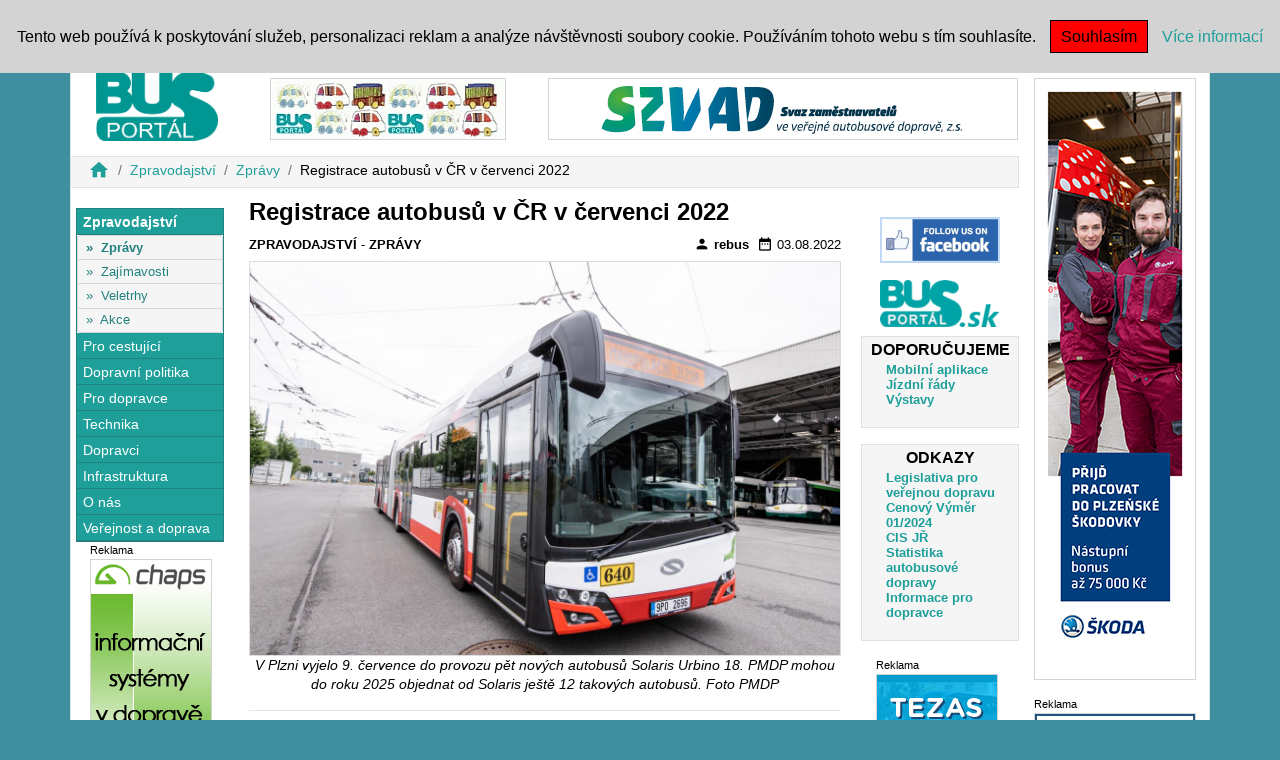

--- FILE ---
content_type: text/html; charset=utf-8
request_url: https://www.busportal.cz/clanek/registrace-autobusu-v-cr-v-cervenci-2022-18511
body_size: 6852
content:
<!DOCTYPE html>
<html lang="cs">
<head>
	<!-- Google Tag Manager -->
	<script>
		( function(w,d,s,l,i){ w[l]=w[l]||[];w[l].push({ 'gtm.start':
		new Date().getTime(),event:'gtm.js'});var f=d.getElementsByTagName(s)[0],
		j=d.createElement(s),dl=l!='dataLayer'?'&l='+l:'';j.async=true;j.src=
		'https://www.googletagmanager.com/gtm.js?id='+i+dl;f.parentNode.insertBefore(j,f);
		})( window,document,'script','dataLayer','GTM-NWKW32H' );
	</script>
	<!-- End Google Tag Manager -->

	<meta charset="utf-8">
	<title>Busportal</title>
	<meta name="author" content="ČSAD SVT Praha">
	<meta name="description" content="Zpravodajství, Zprávy">
	<meta name="keywords" content="news,new,zprávy,bus,svt,Busportal,busportal,Portal,portal">
	<meta name="robots" content="index, follow">
	<meta name="viewport" content="width=device-width, initial-scale=1">
		<meta property="og:url" content="https://www.busportal.cz/clanek/registrace-autobusu-v-cr-v-cervenci-2022-18511">
	<meta property="og:type" content="article">
	<meta property="og:title" content="Registrace autobusů v ČR v červenci 2022">
	<meta property="og:description" content="Zpravodajství, Zprávy">
	<meta property="og:image" content="https://www.busportal.cz/images/stories/2022/18511_291570104-6133619623321156-2243288839329578767-n.jpg">
	<link rel="stylesheet" href="https://stackpath.bootstrapcdn.com/bootstrap/4.4.1/css/bootstrap.min.css" integrity="sha384-Vkoo8x4CGsO3+Hhxv8T/Q5PaXtkKtu6ug5TOeNV6gBiFeWPGFN9MuhOf23Q9Ifjh" crossorigin="anonymous">
	<link href="https://fonts.googleapis.com/icon?family=Material+Icons" rel="stylesheet">
	<link rel="stylesheet" href="/nette/www/css/picEyes.css?v=4">
	<link rel="stylesheet" href="/nette/www/css/style.css?v=4">
	<script src="/nette/www/js/jquery-3.4.1.min.js"></script>
	<script src="https://code.jquery.com/ui/1.12.1/jquery-ui.js"></script>
	<script src="/nette/www/js/jquery.sticky-kit.min.js"></script>
	<script src="/nette/www/js/bootstrap.js"></script>
	<script src="/nette/www/js/netteForms.min.js"></script>
	<script src="/nette/www/js/nette.ajax.js"></script>
	<script src="/nette/www/js/jquery.picEyes.js"></script>
	<script src="/nette/www/js/main.js"></script>
</head>

	<body 		style="background-color: #3E8F9F"
			>
		<div id="box-link"></div>

		<div id="fb-root"></div>
	<script async defer crossorigin="anonymous" src="https://connect.facebook.net/cs_CZ/sdk.js#xfbml=1&version=v10.0" nonce="uPetEBJq"></script>
	<div id="header" class="container fixed-top">
		<nav id="main-menu" class="navbar navbar-expand-lg navbar-light">
			<button class="navbar-toggler" type="button" data-toggle="collapse" data-target="#navbar" aria-controls="navbar" aria-expanded="false" aria-label="Toggle navigation">
				<span class="navbar-toggler-icon"></span>
			</button>

			<div class="collapse navbar-collapse" id="navbar">
				<ul class="navbar-nav mr-auto">
						<li class="nav-item first-item">
							<a  title="Zprávy" class="nav-link text-uppercase" style="font-size: 0.8rem;" href="/kategorie/zpravy">Zprávy</a>
						</li>
						<li class="nav-item">
							<a  title="Jízdní řády" class="nav-link text-uppercase" style="font-size: 0.8rem;" href="/kategorie/pro-cestujici">Jízdní řády</a>
						</li>
						<li class="nav-item">
							<a  title="MHD, IDS" class="nav-link text-uppercase" style="font-size: 0.8rem;" href="/kategorie/mhd-a-ids">MHD, IDS</a>
						</li>
						<li class="nav-item">
							<a  title="Busy" class="nav-link text-uppercase" style="font-size: 0.8rem;" href="/kategorie/autobusy">Busy</a>
						</li>
						<li class="nav-item">
							<a  title="Servis" class="nav-link text-uppercase" style="font-size: 0.8rem;" href="/kategorie/servis">Servis</a>
						</li>
						<li class="nav-item">
							<a  title="Alternativy" class="nav-link text-uppercase" style="font-size: 0.8rem;" href="/kategorie/alternativy">Alternativy</a>
						</li>
						<li class="nav-item">
							<a  title="Veteráni" class="nav-link text-uppercase" style="font-size: 0.8rem;" href="/kategorie/veterani">Veteráni</a>
						</li>
						<li class="nav-item">
							<a  title="Systémy" class="nav-link text-uppercase" style="font-size: 0.8rem;" href="/kategorie/dopravni-systemy">Systémy</a>
						</li>
						<li class="nav-item">
							<a  title="Veletrhy" class="nav-link text-uppercase" style="font-size: 0.8rem;" href="/kategorie/veletrhy">Veletrhy</a>
						</li>
						<li class="nav-item">
							<a  title="Akce" class="nav-link text-uppercase" style="font-size: 0.8rem;" href="/kategorie/akce">Akce</a>
						</li>
						<li class="nav-item">
							<a  title="Asociace" class="nav-link text-uppercase" style="font-size: 0.8rem;" href="/kategorie/asociace-instituce">Asociace</a>
						</li>
				</ul>

<form action="/clanek/registrace-autobusu-v-cr-v-cervenci-2022-18511" method="post" id="frm-searchForm">
    <input type="text" name="s" id="frm-searchForm-s" required data-nette-rules='[{"op":":filled","msg":"Políčko Hledat musí být vyplněno."}]' class="form-control form-control-sm input-sm search-input">
    <label for="frm-searchForm-s" class="search-label">|</label>
    <input type="submit" name="send_search" value="Hledat" class="btn btn-sm">
<input type="hidden" name="_do" value="searchForm-submit"><!--[if IE]><input type=IEbug disabled style="display:none"><![endif]-->
</form>


			</div>
		</nav>
	</div>

	<div class="container border" style="padding-top: 60px; background: white;">

		<div class="row">

			<div id="leftPanel" class="col-12 col-xl-10">
				<div class="row">
					<div class="col-12 col-sm-5 col-md-5 col-lg-2 col-logo">
						<a title="Busportal.cz" href="/"><img height="70px" src="https://www.busportal.cz/image/busportal.cz-logo.png" alt="Busportal Logo" style="margin: 10px;"></a>
					</div>
					<div class="col-12 col-sm-6 col-md-7 col-lg-4 col-rekl">



        <div id="reklama-id-1" class="reklama" style="width:234px;text-align:center;margin-left:auto;margin-right: auto;margin-bottom: 1rem;">
            <!-- Reklama 1 -->
            <div class="reklama-nadpis">Reklama</div>
            <div>
                <a title="Váš reklamní partner" href="/clanek/registrace-autobusu-v-cr-v-cervenci-2022-18511?bid=966&amp;do=bannerClick">
                    <img src="https://www.busportal.cz/images/banners/hb/180201053024_Busportal vas reklamni partner.gif" alt="Váš reklamní partner" style="border: 1px solid lightgray;">
                </a>
            </div>
        </div>



					</div>
					<div class="col-12 col-lg-6 col-rekl">



        <div id="reklama-id-2" class="reklama" style="width:468px;text-align:center;margin-left:auto;margin-right: auto;margin-bottom: 1rem;">
            <!-- Reklama 2 -->
            <div class="reklama-nadpis">Reklama</div>
            <div>
                <a title="ADSSS" href="/clanek/registrace-autobusu-v-cr-v-cervenci-2022-18511?bid=661&amp;do=bannerClick">
                    <img src="https://www.busportal.cz/images/banners/fb/240917092954_Bannery_logo468x60.jpg" alt="ADSSS" style="border: 1px solid lightgray;">
                </a>
            </div>
        </div>


					</div>
				</div>

					<div id="breadcrumb" class="row">
						<div class="col-12">
							<nav aria-label="breadcrumb">
								<ol class="breadcrumb">
												<li class="breadcrumb-item"><a href="/" title="Busportal.cz"><i class="material-icons md-22">home</i></a></li>
												<li class="breadcrumb-item"><a href="/sekce/zpravodajstvi" title="Sekce Zpravodajství">Zpravodajství</a></li>
												<li class="breadcrumb-item"><a href="/kategorie/zpravy" title="Kategorie Zprávy">Zprávy</a></li>
												<li class="breadcrumb-item">Registrace autobusů v ČR v červenci 2022</li>
								</ol>
							</nav>
						</div>
					</div>

				<div id="content" class="row">


	<div id="left-panel" class="col-2">
		<div id="category-left-panel">



<div id="left_menu" class="panel-group">
        <div class="panel">
            <div class="panel-heading">
                <div class="panel-title active-section">
                    <a  href="/sekce/zpravodajstvi">Zpravodajství</a>
                </div>
            </div>
            <div id="section1" class="panel-collapse collapse show">
                <ul class="list-group">
                        <li class="list-group-item active-item">
                            &raquo;&nbsp;&nbsp;<a href="/kategorie/zpravy">Zprávy</a>
                        </li>
                        <li class="list-group-item">
                            &raquo;&nbsp;&nbsp;<a href="/kategorie/zajimavosti">Zajímavosti</a>
                        </li>
                        <li class="list-group-item">
                            &raquo;&nbsp;&nbsp;<a href="/kategorie/veletrhy">Veletrhy</a>
                        </li>
                        <li class="list-group-item">
                            &raquo;&nbsp;&nbsp;<a href="/kategorie/akce">Akce</a>
                        </li>
                </ul>
            </div>
        </div>
        <div class="panel">
            <div class="panel-heading">
                <div class="panel-title">
                    <a  href="/sekce/pro-cestujici">Pro cestující</a>
                </div>
            </div>
            <div id="section4" class="panel-collapse collapse">
                <ul class="list-group">
                        <li class="list-group-item">
                            &raquo;&nbsp;&nbsp;<a href="/kategorie/pro-cestujici">Pro cestující</a>
                        </li>
                        <li class="list-group-item">
                            &raquo;&nbsp;&nbsp;<a href="/kategorie/mhd-a-ids">MHD a IDS</a>
                        </li>
                        <li class="list-group-item">
                            &raquo;&nbsp;&nbsp;<a href="/kategorie/bus-informace">BUS informace</a>
                        </li>
                </ul>
            </div>
        </div>
        <div class="panel">
            <div class="panel-heading">
                <div class="panel-title">
                    <a  href="/sekce/dopravni-politika">Dopravní politika</a>
                </div>
            </div>
            <div id="section5" class="panel-collapse collapse">
                <ul class="list-group">
                        <li class="list-group-item">
                            &raquo;&nbsp;&nbsp;<a href="/kategorie/asociace-instituce">Asociace, instituce</a>
                        </li>
                        <li class="list-group-item">
                            &raquo;&nbsp;&nbsp;<a href="/kategorie/predpisy">Předpisy</a>
                        </li>
                        <li class="list-group-item">
                            &raquo;&nbsp;&nbsp;<a href="/kategorie/udrzitelny-rozvoj">Udržitelný rozvoj</a>
                        </li>
                </ul>
            </div>
        </div>
        <div class="panel">
            <div class="panel-heading">
                <div class="panel-title">
                    <a  href="/sekce/pro-dopravce">Pro dopravce</a>
                </div>
            </div>
            <div id="section6" class="panel-collapse collapse">
                <ul class="list-group">
                        <li class="list-group-item">
                            &raquo;&nbsp;&nbsp;<a href="/kategorie/amsbus-provoz">AMSBUS - provoz</a>
                        </li>
                        <li class="list-group-item">
                            &raquo;&nbsp;&nbsp;<a href="/kategorie/sluzby">Služby</a>
                        </li>
                </ul>
            </div>
        </div>
        <div class="panel">
            <div class="panel-heading">
                <div class="panel-title">
                    <a  href="/sekce/technika">Technika</a>
                </div>
            </div>
            <div id="section7" class="panel-collapse collapse">
                <ul class="list-group">
                        <li class="list-group-item">
                            &raquo;&nbsp;&nbsp;<a href="/kategorie/autobusy">Autobusy</a>
                        </li>
                        <li class="list-group-item">
                            &raquo;&nbsp;&nbsp;<a href="/kategorie/servis">Servis</a>
                        </li>
                        <li class="list-group-item">
                            &raquo;&nbsp;&nbsp;<a href="/kategorie/dopravni-systemy">Dopravní systémy</a>
                        </li>
                        <li class="list-group-item">
                            &raquo;&nbsp;&nbsp;<a href="/kategorie/veterani">Veteráni</a>
                        </li>
                        <li class="list-group-item">
                            &raquo;&nbsp;&nbsp;<a href="/kategorie/alternativy">Alternativy</a>
                        </li>
                        <li class="list-group-item">
                            &raquo;&nbsp;&nbsp;<a href="/kategorie/koleje">Koleje</a>
                        </li>
                        <li class="list-group-item">
                            &raquo;&nbsp;&nbsp;<a href="/kategorie/trucky">Trucky</a>
                        </li>
                </ul>
            </div>
        </div>
        <div class="panel">
            <div class="panel-heading">
                <div class="panel-title">
                    <a  href="/sekce/dopravci">Dopravci</a>
                </div>
            </div>
            <div id="section13" class="panel-collapse collapse">
                <ul class="list-group">
                        <li class="list-group-item">
                            &raquo;&nbsp;&nbsp;<a href="/kategorie/dopravci-cr">Dopravci ČR</a>
                        </li>
                        <li class="list-group-item">
                            &raquo;&nbsp;&nbsp;<a href="/kategorie/zahranicni-dopravci">Zahraniční dopravci</a>
                        </li>
                </ul>
            </div>
        </div>
        <div class="panel">
            <div class="panel-heading">
                <div class="panel-title">
                    <a  href="/sekce/infrastruktura">Infrastruktura</a>
                </div>
            </div>
            <div id="section14" class="panel-collapse collapse">
                <ul class="list-group">
                        <li class="list-group-item">
                            &raquo;&nbsp;&nbsp;<a href="/kategorie/nadrazi-silnice">Infrastruktura</a>
                        </li>
                </ul>
            </div>
        </div>
        <div class="panel">
            <div class="panel-heading">
                <div class="panel-title">
                    <a  href="/sekce/o-nas">O nás</a>
                </div>
            </div>
            <div id="section15" class="panel-collapse collapse">
                <ul class="list-group">
                        <li class="list-group-item">
                            &raquo;&nbsp;&nbsp;<a href="/kategorie/spolupracovnici">Spolupracovníci</a>
                        </li>
                        <li class="list-group-item">
                            &raquo;&nbsp;&nbsp;<a href="/kategorie/busportal">BUSportál</a>
                        </li>
                </ul>
            </div>
        </div>
        <div class="panel">
            <div class="panel-heading">
                <div class="panel-title">
                    <a  href="/sekce/verejnost-a-doprava">Veřejnost a doprava</a>
                </div>
            </div>
            <div id="section16" class="panel-collapse collapse">
                <ul class="list-group">
                        <li class="list-group-item">
                            &raquo;&nbsp;&nbsp;<a href="/kategorie/verejnost-a-doprava">Veřejnost a doprava</a>
                        </li>
                </ul>
            </div>
        </div>
</div>
<style>
    #left-panel {
        padding: 0px 5px;
        background-color: white;
        text-align: center;
    }
    #left_menu {
        border: 1px solid #23827f;
        text-align: left;
        min-width: 122px;
    }
    #left_menu li.list-group-item {
        padding: 0.1rem 0.5rem;
        font-size: 0.8rem;
        color: #23827f;
        background-color: whitesmoke;
    }
    #left_menu li a {
        color: #23827f;
    }
    #left_menu li.active-item {
        font-weight: bold;
    }
    #left_menu .active-section {
        font-weight: bold;
    }
    #left_menu .panel-heading {
        border-bottom: 1px solid #23827f;
        background-color: #1E9F9A;;
        padding-left: .4rem;
    }
    #left_menu .panel-heading a {
        color: #ffffff;
        font-size: 0.9rem;
    }
</style>




        <div id="reklama-id-6" class="reklama" style="width:120px;text-align:center;margin-left:auto;margin-right: auto;margin-bottom: 1rem;">
            <!-- Reklama 6 -->
            <div class="reklama-nadpis">Reklama</div>
            <div>
                <a title="CHAPS" href="/clanek/registrace-autobusu-v-cr-v-cervenci-2022-18511?bid=252&amp;do=bannerClick">
                    <img src="https://www.busportal.cz/images/banners/vb/131103072817_Chaps_vertical_banner_anima.gif" alt="CHAPS" style="border: 1px solid lightgray;">
                </a>
            </div>
        </div>



		</div>
	</div>

	<div id="categories" class="col-12 col-md-10 col-lg-8 row">


		<div class="col-12" id="snippet--article">
			<div class="spinner-border" style="display: none;">
			</div>

				<div id="article">
					<div class="article-title">
						<h5><b>Registrace autobusů v ČR v červenci 2022</b></h5>
					</div>

					<div class="row card-category">
						<div class="col-6 text-uppercase">
							<a title="Sekce Zpravodajství" href="/sekce/zpravodajstvi">Zpravodajství</a> -
							<a title="Kategorie Zprávy" href="/kategorie/zpravy">Zprávy</a>
						</div>

						<div class="col-6 text-right">
							<a href="mailto:redakce@svt.cz"><i class="material-icons md-16">person</i>&nbsp;rebus</a>&nbsp;
							<i class="material-icons md-16">date_range</i>&nbsp;03.08.2022
						</div>
					</div>

					<div class="article-body">
							<div class="article-image">
								<img src="https://www.busportal.cz/images/stories/2022/18511_291570104-6133619623321156-2243288839329578767-n.jpg" class="card-img card-img-article" alt="Registrace autobusů v ČR v červenci 2022">
							</div>
							<div class="article-image-legend">V Plzni vyjelo 9. července do provozu pět nových autobusů Solaris Urbino 18. PMDP mohou do roku 2025 objednat od Solaris ještě 12 takových autobusů. Foto PMDP</div>

						<hr>


						<div class="row">
							<div class="col-12">
								<div class="article-hometext" id="article-hometext-mobil"><p>Prvn&iacute; leto&scaron;n&iacute; pr&aacute;zdninov&yacute; měs&iacute;c znamenal na autobusov&eacute;mu trhu &uacute;tlum, v&yacute;robci registrovali jen 29 vozidel, nejv&iacute;ce Iveco Bus, Setra a Solaris.</p>
</div>
								<div class="article-advert">
</div>
								<div class="article-hometext" id="article-hometext-pc"><p>Prvn&iacute; leto&scaron;n&iacute; pr&aacute;zdninov&yacute; měs&iacute;c znamenal na autobusov&eacute;mu trhu &uacute;tlum, v&yacute;robci registrovali jen 29 vozidel, nejv&iacute;ce Iveco Bus, Setra a Solaris.</p>
</div>
								<div class="article-bodytext"><p>Červenec přinesl dal&scaron;&iacute; pokles registrac&iacute; osobn&iacute;ch vozů, meziročně o 26,93% - přetrv&aacute;v&aacute; negativn&iacute; situace v dod&aacute;vk&aacute;ch nov&yacute;ch vozidel, podle Svazu dovozců automobilů aktu&aacute;ln&iacute; data ukazuj&iacute; na možn&eacute; zlep&scaron;en&iacute; až v dal&scaron;&iacute;ch měs&iacute;c&iacute;ch. M&eacute;ně osobn&iacute;ch aut než letos v červenci se prodalo naposledy v roce 2012. Za prvn&iacute;ch 7 měs&iacute;ců je v&yacute;sledek nejniž&scaron;&iacute; od roku 2014. Rostou registrace vozidel s alternativn&iacute;mi pohony, v červenci jejich pod&iacute;l dos&aacute;hl 19,8%, z toho je 11,8% hybridů bez vněj&scaron;&iacute;ho dob&iacute;jen&iacute;. Pod&iacute;l elektrick&yacute;ch vozidel činil 2,3%, včetně PLUG-IN hybridů pak 4%.<br />
<br />
I v ostatn&iacute;ch kategori&iacute;ch do&scaron;lo v obdob&iacute; od ledna do července k meziročn&iacute;m poklesům, s v&yacute;jimkou autobusů, kter&eacute; si přes červencov&yacute; propad udržuj&iacute; meziročn&iacute; růst, a motocyklů, kter&eacute; pokračuj&iacute; v rekordn&iacute;ch počtech.<br />
<br />
V obdob&iacute; 1‑7/2022 bylo v ČR registrov&aacute;no celkem 112 364 nov&yacute;ch osobn&iacute;ch automobilů, 9 932 lehk&yacute;ch užitkov&yacute;ch automobilů, 915 autobusů, 5 067 n&aacute;kladn&iacute;ch vozidel, 17 956 motocyklů. Za stejn&eacute; obdob&iacute; minul&eacute;ho roku to bylo 131 210 osobn&iacute;ch automobilů, 10 776 lehk&yacute;ch užitkov&yacute;ch automobilů, 716 autobusů, 5 123 n&aacute;kladn&iacute;ch vozidel a 15 087 motocyklů.<br />
<br />
<u>Autobusů</u> bylo registrov&aacute;no za cel&eacute; obdob&iacute; roku 2022 o 27,79% v&iacute;ce (n&aacute;růst ze 716 ks na 915 ks, tj. o 199 ks). Prvn&iacute; je značka Iveco Bus s 338 registrovan&yacute;mi autobusy (36,94%), n&aacute;sleduj&iacute; SOR &ndash; 244 ks (26,67%), Setra &ndash; 161 ks (17,60%), Mercedes-Benz &ndash; 42 ks (4,59%), MAN &ndash; 27 ks (2,95%), Iveco &ndash; 23 ks (2,51%), Solaris &ndash; 21 ks (2,30%), Isuzu &ndash; 15 ks (1,64%), &Scaron;koda &ndash; 14 ks (1,53%), Ford &ndash; 10 ks (1,09%).<br />
&nbsp;</p>

<div>V červenci si autobusov&yacute; trh vyb&iacute;ral dovolenou, bylo registrov&aacute;no jen 29 vozidel. Jde o druh&yacute; nejmen&scaron;&iacute; počet ve stejn&eacute;m měs&iacute;ci za posledn&iacute;ch 15 let. Iveco Bus registrovala 9 ks, Setra 7 ks, Solaris 5 ks a SOR 3 ks. Nejv&iacute;ce autobusů je určeno pro Středočesk&yacute; kraj (12 ks), d&aacute;le Plzeňsk&yacute; (5 ks) a pro Vysočinu (4 ks). Naopak měs&iacute;ce <a href="https://www.busportal.cz/clanek/registrace-autobusu-v-cr-v-kvetnu-2022-18393" target="" title="">květen</a> (242 autobusů) a <a href="https://www.busportal.cz/clanek/registrace-autobusu-v-cr-v-cervnu-2022-18448" target="" title="">červen</a> (177 ks) byly z hlediska počtu registrac&iacute; rekordn&iacute;.</div>

<div>&nbsp;</div>

<div><em>Zdroj dat: SDA</em></div>

<p>&nbsp;</p>
</div>
							</div>
						</div>
						<hr>

						<h6 class="share_label">Sdílej:</h6>
						<div class="fb-share-button" data-href="https://www.busportal.cz/clanek/registrace-autobusu-v-cr-v-cervenci-2022-18511" data-layout="button_count" data-size="small">
							<a target="_blank" href="https://www.facebook.com/sharer/sharer.php?u=https://www.busportal.cz/clanek/registrace-autobusu-v-cr-v-cervenci-2022-18511&amp;src=sdkpreparse" class="fb-xfbml-parse-ignore">Sdílet</a>
						</div>
					</div>

					<div class="similar-articles">
						<h5 class="similar-articles-title">Podobné články</h5>
						<div class="row">
								<div class="col-12 col-sm-4 similar-article-box">
									<a title="Registrace autobusů v ČR v roce 2025 2026-01-12 00:00:00" href="/clanek/registrace-autobusu-v-cr-v-roce-2025-21218">
										<img src="https://www.busportal.cz/images/stories/2026/21218_sor-ens-12.jpg" class="card-img card-img-sm" alt="Registrace autobusů v ČR v roce 2025">
										<b>Registrace autobusů v ČR v roce 2025</b>
									</a>
								</div>
								<div class="col-12 col-sm-4 similar-article-box">
									<a title="Od ledna bylo v České republice vyrobeno 4 114 autobusů  2025-10-30 00:00:00" href="/clanek/od-ledna-bylo-v-ceske-republice-vyrobeno-4-114-autobusu-21072">
										<img src="https://www.busportal.cz/images/stories/2025/21072_sor-iveco-bus-ecovista.JPG" class="card-img card-img-sm" alt="Od ledna bylo v České republice vyrobeno 4 114 autobusů ">
										<b>Od ledna bylo v České republice vyrobeno 4 114 autobusů </b>
									</a>
								</div>
								<div class="col-12 col-sm-4 similar-article-box">
									<a title="ČSAD MHD Kladno od 1. ledna 2026 jako Arriva City  2025-12-29 00:00:00" href="/clanek/csad-mhd-kladno-od-1-ledna-2026-jako-arriva-city-21202">
										<img src="https://www.busportal.cz/images/stories/2025/21202_20200-img-1575.jpg" class="card-img card-img-sm" alt="ČSAD MHD Kladno od 1. ledna 2026 jako Arriva City ">
										<b>ČSAD MHD Kladno od 1. ledna 2026 jako Arriva City </b>
									</a>
								</div>
						</div>
					</div>
				</div>
		</div>


	</div>

	<div id="leftPanelRight" class="col-2">
		<div id="category-right-panel">




			<div class="justify-content-center d-flex">
				<a href="https://www.facebook.com/portalobusech/" title="Facebook Busportal"><img src="https://www.busportal.cz/image/facebook_120_64.png" alt="facebook"></a>
			</div>
			<div class="justify-content-center d-flex">
				<a href="http://busportal.sk/" title="Busportal SK"><img src="https://www.busportal.cz/image/BusPortal_sk_120_64.png" alt="Busportal SK"></a>
			</div>


    <div class="row col-weblinks">
        <h6>DOPORUČUJEME</h6>
        <ul>
                <li><a title="Mobilní aplikace Jízdní řády" href="/clanek/registrace-autobusu-v-cr-v-cervenci-2022-18511?wlid=372&amp;do=weblinkClick">Mobilní aplikace Jízdní řády</a></li>
                <li><a title="Výstavy" href="/clanek/registrace-autobusu-v-cr-v-cervenci-2022-18511?wlid=624&amp;do=weblinkClick">Výstavy</a></li>
        </ul>
    </div>



    <div class="row col-weblinks">
        <h6>ODKAZY</h6>
        <ul>
                <li><a title="Legislativa pro veřejnou dopravu" href="/clanek/registrace-autobusu-v-cr-v-cervenci-2022-18511?wlid=321&amp;do=weblinkClick">Legislativa pro veřejnou dopravu</a></li>
                <li><a title="Cenový Výměr 01/2024" href="/clanek/registrace-autobusu-v-cr-v-cervenci-2022-18511?wlid=322&amp;do=weblinkClick">Cenový Výměr 01/2024</a></li>
                <li><a title="CIS JŘ" href="/clanek/registrace-autobusu-v-cr-v-cervenci-2022-18511?wlid=320&amp;do=weblinkClick">CIS JŘ</a></li>
                <li><a title="Statistika autobusové dopravy" href="/clanek/registrace-autobusu-v-cr-v-cervenci-2022-18511?wlid=335&amp;do=weblinkClick">Statistika autobusové dopravy</a></li>
                <li><a title="Informace pro dopravce" href="/clanek/registrace-autobusu-v-cr-v-cervenci-2022-18511?wlid=344&amp;do=weblinkClick">Informace pro dopravce</a></li>
        </ul>
    </div>




        <div id="reklama-id-8" class="reklama" style="width:120px;text-align:center;margin-left:auto;margin-right: auto;margin-bottom: 1rem;">
            <!-- Reklama 8 -->
            <div class="reklama-nadpis">Reklama</div>
            <div>
                <a title="Tezas" href="/clanek/registrace-autobusu-v-cr-v-cervenci-2022-18511?bid=1012&amp;do=bannerClick">
                    <img src="https://www.busportal.cz/images/banners/b1r/190102105856_180518111131_180104054759_Tezas-120x90-animated.gif" alt="Tezas" style="border: 1px solid lightgray;">
                </a>
            </div>
        </div>





				<div class="justify-content-center d-flex">
					<a title="Přihlášení do sekce ADSSS" href="/sekce/adsss"><img src="https://www.busportal.cz/image/adsss_120_64.png" alt="adsss"></a>
				</div>


		</div>
	</div>


	<div class="col-10">

	</div>

	<div class="col-2">
	</div>

	<script>
        $(function(){
            $('.article-image').picEyes($('.article-image-legend'));
        });
	</script>

	</script>


				</div>
			</div>

			<div id="rightPanel" class="col-2">




        <div id="reklama-id-4" class="reklama" style="width:160px;text-align:center;margin-left:auto;margin-right: auto;margin-bottom: 1rem;">
            <!-- Reklama 4 -->
            <div class="reklama-nadpis">Reklama</div>
            <div>
                <a title="Škoda Group" href="/clanek/registrace-autobusu-v-cr-v-cervenci-2022-18511?bid=1152&amp;do=bannerClick">
                    <img src="https://www.busportal.cz/images/banners/ws/250419083042_BUS Portal HR2025_SkodaGroup_160x600.jpg" alt="Škoda Group" style="border: 1px solid lightgray;">
                </a>
            </div>
        </div>





        <div id="reklama-id-43" class="reklama" style="width:160px;text-align:center;margin-left:auto;margin-right: auto;margin-bottom: 1rem;">
            <!-- Reklama 43 -->
            <div class="reklama-nadpis">Reklama</div>
            <div>
                <a title="Buse březen 25" href="/clanek/registrace-autobusu-v-cr-v-cervenci-2022-18511?bid=1186&amp;do=bannerClick">
                    <img src="https://www.busportal.cz/images/banners/ws/250310091253_Snimek1.JPG" alt="Buse březen 25" style="border: 1px solid lightgray;">
                </a>
            </div>
        </div>


			</div>

		</div>

	</div>

	<footer class="container footer mt-auto py-3">
		<div class="row">
			<div class="col-12 p-0 text-center">

			</div>
			<div class="col-3">
			</div>
		</div>
		<div class="row">
			<div class="col-3"></div>
			<div class="col-6 text-center">
				<a title="O nás" href="/clanek/o-nas-1"><b>Kontakty</b></a>
				<p style="font-size: 0.8rem;">Copyright © 2001 - 2026, v.8.0 ČSAD SVT Praha, s.r.o.</p>
			</div>
			<div class="col-3"></div>
		</div>
	</footer>
	<div class="eu-cookies">
		Tento web používá k poskytování služeb, personalizaci reklam a analýze návštěvnosti soubory cookie. Používáním tohoto webu s tím souhlasíte.
		<button>Souhlasím</button>
		<a href="https://www.google.com/policies/technologies/cookies/" target="_blank">Více informací</a>
	</div>
	<noscript><style>.eu-cookies { display:none }</style></noscript>

	<script>
		$('.eu-cookies button').click(function() {
			var date = new Date();
			date.setMonth(date.getMonth() + 1);
			document.cookie = 'eu-cookies=1; path=/; expires=' + date.toGMTString();
			$('.eu-cookies').hide();
		});
	</script>

</body>
</html>




